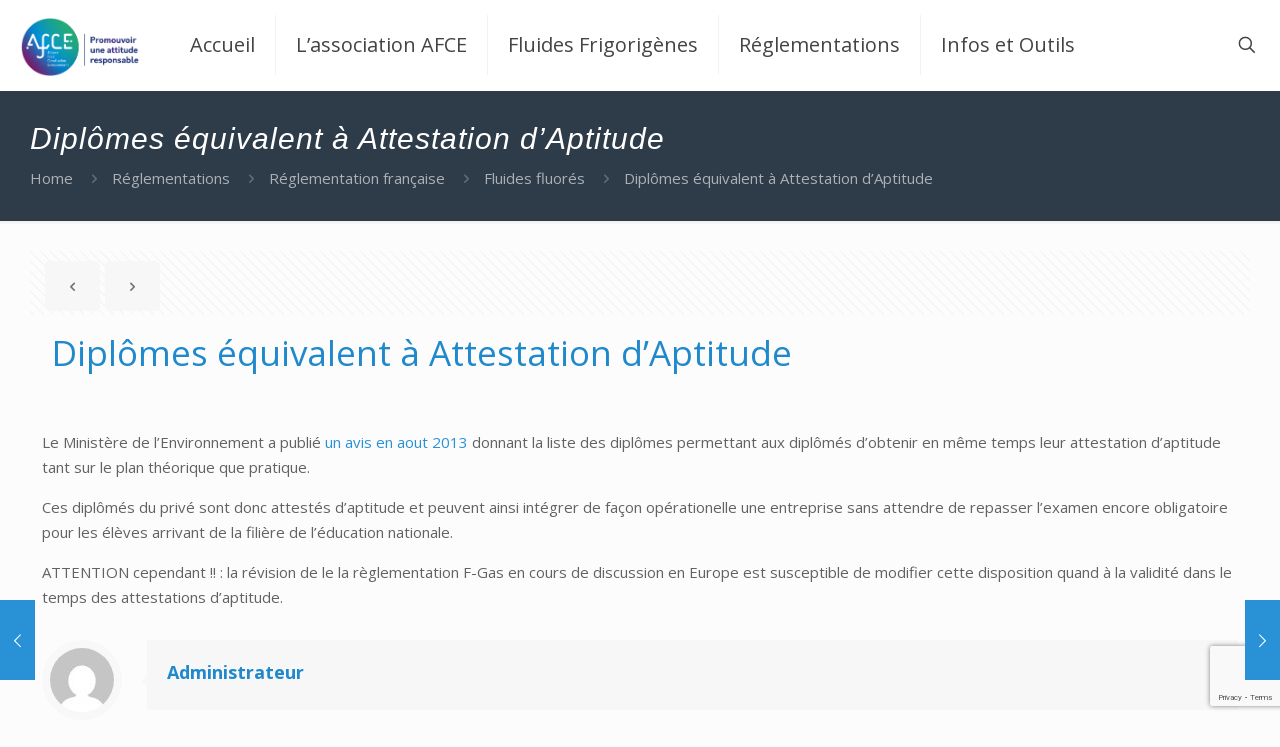

--- FILE ---
content_type: text/html; charset=utf-8
request_url: https://www.google.com/recaptcha/api2/anchor?ar=1&k=6LcH9r4qAAAAALrZLBkMXqWZiJLfmVD6Q9JTJ-kH&co=aHR0cHM6Ly93d3cuYWZjZS5hc3NvLmZyOjQ0Mw..&hl=en&v=PoyoqOPhxBO7pBk68S4YbpHZ&size=invisible&anchor-ms=20000&execute-ms=30000&cb=chqwgbl9wf4j
body_size: 49860
content:
<!DOCTYPE HTML><html dir="ltr" lang="en"><head><meta http-equiv="Content-Type" content="text/html; charset=UTF-8">
<meta http-equiv="X-UA-Compatible" content="IE=edge">
<title>reCAPTCHA</title>
<style type="text/css">
/* cyrillic-ext */
@font-face {
  font-family: 'Roboto';
  font-style: normal;
  font-weight: 400;
  font-stretch: 100%;
  src: url(//fonts.gstatic.com/s/roboto/v48/KFO7CnqEu92Fr1ME7kSn66aGLdTylUAMa3GUBHMdazTgWw.woff2) format('woff2');
  unicode-range: U+0460-052F, U+1C80-1C8A, U+20B4, U+2DE0-2DFF, U+A640-A69F, U+FE2E-FE2F;
}
/* cyrillic */
@font-face {
  font-family: 'Roboto';
  font-style: normal;
  font-weight: 400;
  font-stretch: 100%;
  src: url(//fonts.gstatic.com/s/roboto/v48/KFO7CnqEu92Fr1ME7kSn66aGLdTylUAMa3iUBHMdazTgWw.woff2) format('woff2');
  unicode-range: U+0301, U+0400-045F, U+0490-0491, U+04B0-04B1, U+2116;
}
/* greek-ext */
@font-face {
  font-family: 'Roboto';
  font-style: normal;
  font-weight: 400;
  font-stretch: 100%;
  src: url(//fonts.gstatic.com/s/roboto/v48/KFO7CnqEu92Fr1ME7kSn66aGLdTylUAMa3CUBHMdazTgWw.woff2) format('woff2');
  unicode-range: U+1F00-1FFF;
}
/* greek */
@font-face {
  font-family: 'Roboto';
  font-style: normal;
  font-weight: 400;
  font-stretch: 100%;
  src: url(//fonts.gstatic.com/s/roboto/v48/KFO7CnqEu92Fr1ME7kSn66aGLdTylUAMa3-UBHMdazTgWw.woff2) format('woff2');
  unicode-range: U+0370-0377, U+037A-037F, U+0384-038A, U+038C, U+038E-03A1, U+03A3-03FF;
}
/* math */
@font-face {
  font-family: 'Roboto';
  font-style: normal;
  font-weight: 400;
  font-stretch: 100%;
  src: url(//fonts.gstatic.com/s/roboto/v48/KFO7CnqEu92Fr1ME7kSn66aGLdTylUAMawCUBHMdazTgWw.woff2) format('woff2');
  unicode-range: U+0302-0303, U+0305, U+0307-0308, U+0310, U+0312, U+0315, U+031A, U+0326-0327, U+032C, U+032F-0330, U+0332-0333, U+0338, U+033A, U+0346, U+034D, U+0391-03A1, U+03A3-03A9, U+03B1-03C9, U+03D1, U+03D5-03D6, U+03F0-03F1, U+03F4-03F5, U+2016-2017, U+2034-2038, U+203C, U+2040, U+2043, U+2047, U+2050, U+2057, U+205F, U+2070-2071, U+2074-208E, U+2090-209C, U+20D0-20DC, U+20E1, U+20E5-20EF, U+2100-2112, U+2114-2115, U+2117-2121, U+2123-214F, U+2190, U+2192, U+2194-21AE, U+21B0-21E5, U+21F1-21F2, U+21F4-2211, U+2213-2214, U+2216-22FF, U+2308-230B, U+2310, U+2319, U+231C-2321, U+2336-237A, U+237C, U+2395, U+239B-23B7, U+23D0, U+23DC-23E1, U+2474-2475, U+25AF, U+25B3, U+25B7, U+25BD, U+25C1, U+25CA, U+25CC, U+25FB, U+266D-266F, U+27C0-27FF, U+2900-2AFF, U+2B0E-2B11, U+2B30-2B4C, U+2BFE, U+3030, U+FF5B, U+FF5D, U+1D400-1D7FF, U+1EE00-1EEFF;
}
/* symbols */
@font-face {
  font-family: 'Roboto';
  font-style: normal;
  font-weight: 400;
  font-stretch: 100%;
  src: url(//fonts.gstatic.com/s/roboto/v48/KFO7CnqEu92Fr1ME7kSn66aGLdTylUAMaxKUBHMdazTgWw.woff2) format('woff2');
  unicode-range: U+0001-000C, U+000E-001F, U+007F-009F, U+20DD-20E0, U+20E2-20E4, U+2150-218F, U+2190, U+2192, U+2194-2199, U+21AF, U+21E6-21F0, U+21F3, U+2218-2219, U+2299, U+22C4-22C6, U+2300-243F, U+2440-244A, U+2460-24FF, U+25A0-27BF, U+2800-28FF, U+2921-2922, U+2981, U+29BF, U+29EB, U+2B00-2BFF, U+4DC0-4DFF, U+FFF9-FFFB, U+10140-1018E, U+10190-1019C, U+101A0, U+101D0-101FD, U+102E0-102FB, U+10E60-10E7E, U+1D2C0-1D2D3, U+1D2E0-1D37F, U+1F000-1F0FF, U+1F100-1F1AD, U+1F1E6-1F1FF, U+1F30D-1F30F, U+1F315, U+1F31C, U+1F31E, U+1F320-1F32C, U+1F336, U+1F378, U+1F37D, U+1F382, U+1F393-1F39F, U+1F3A7-1F3A8, U+1F3AC-1F3AF, U+1F3C2, U+1F3C4-1F3C6, U+1F3CA-1F3CE, U+1F3D4-1F3E0, U+1F3ED, U+1F3F1-1F3F3, U+1F3F5-1F3F7, U+1F408, U+1F415, U+1F41F, U+1F426, U+1F43F, U+1F441-1F442, U+1F444, U+1F446-1F449, U+1F44C-1F44E, U+1F453, U+1F46A, U+1F47D, U+1F4A3, U+1F4B0, U+1F4B3, U+1F4B9, U+1F4BB, U+1F4BF, U+1F4C8-1F4CB, U+1F4D6, U+1F4DA, U+1F4DF, U+1F4E3-1F4E6, U+1F4EA-1F4ED, U+1F4F7, U+1F4F9-1F4FB, U+1F4FD-1F4FE, U+1F503, U+1F507-1F50B, U+1F50D, U+1F512-1F513, U+1F53E-1F54A, U+1F54F-1F5FA, U+1F610, U+1F650-1F67F, U+1F687, U+1F68D, U+1F691, U+1F694, U+1F698, U+1F6AD, U+1F6B2, U+1F6B9-1F6BA, U+1F6BC, U+1F6C6-1F6CF, U+1F6D3-1F6D7, U+1F6E0-1F6EA, U+1F6F0-1F6F3, U+1F6F7-1F6FC, U+1F700-1F7FF, U+1F800-1F80B, U+1F810-1F847, U+1F850-1F859, U+1F860-1F887, U+1F890-1F8AD, U+1F8B0-1F8BB, U+1F8C0-1F8C1, U+1F900-1F90B, U+1F93B, U+1F946, U+1F984, U+1F996, U+1F9E9, U+1FA00-1FA6F, U+1FA70-1FA7C, U+1FA80-1FA89, U+1FA8F-1FAC6, U+1FACE-1FADC, U+1FADF-1FAE9, U+1FAF0-1FAF8, U+1FB00-1FBFF;
}
/* vietnamese */
@font-face {
  font-family: 'Roboto';
  font-style: normal;
  font-weight: 400;
  font-stretch: 100%;
  src: url(//fonts.gstatic.com/s/roboto/v48/KFO7CnqEu92Fr1ME7kSn66aGLdTylUAMa3OUBHMdazTgWw.woff2) format('woff2');
  unicode-range: U+0102-0103, U+0110-0111, U+0128-0129, U+0168-0169, U+01A0-01A1, U+01AF-01B0, U+0300-0301, U+0303-0304, U+0308-0309, U+0323, U+0329, U+1EA0-1EF9, U+20AB;
}
/* latin-ext */
@font-face {
  font-family: 'Roboto';
  font-style: normal;
  font-weight: 400;
  font-stretch: 100%;
  src: url(//fonts.gstatic.com/s/roboto/v48/KFO7CnqEu92Fr1ME7kSn66aGLdTylUAMa3KUBHMdazTgWw.woff2) format('woff2');
  unicode-range: U+0100-02BA, U+02BD-02C5, U+02C7-02CC, U+02CE-02D7, U+02DD-02FF, U+0304, U+0308, U+0329, U+1D00-1DBF, U+1E00-1E9F, U+1EF2-1EFF, U+2020, U+20A0-20AB, U+20AD-20C0, U+2113, U+2C60-2C7F, U+A720-A7FF;
}
/* latin */
@font-face {
  font-family: 'Roboto';
  font-style: normal;
  font-weight: 400;
  font-stretch: 100%;
  src: url(//fonts.gstatic.com/s/roboto/v48/KFO7CnqEu92Fr1ME7kSn66aGLdTylUAMa3yUBHMdazQ.woff2) format('woff2');
  unicode-range: U+0000-00FF, U+0131, U+0152-0153, U+02BB-02BC, U+02C6, U+02DA, U+02DC, U+0304, U+0308, U+0329, U+2000-206F, U+20AC, U+2122, U+2191, U+2193, U+2212, U+2215, U+FEFF, U+FFFD;
}
/* cyrillic-ext */
@font-face {
  font-family: 'Roboto';
  font-style: normal;
  font-weight: 500;
  font-stretch: 100%;
  src: url(//fonts.gstatic.com/s/roboto/v48/KFO7CnqEu92Fr1ME7kSn66aGLdTylUAMa3GUBHMdazTgWw.woff2) format('woff2');
  unicode-range: U+0460-052F, U+1C80-1C8A, U+20B4, U+2DE0-2DFF, U+A640-A69F, U+FE2E-FE2F;
}
/* cyrillic */
@font-face {
  font-family: 'Roboto';
  font-style: normal;
  font-weight: 500;
  font-stretch: 100%;
  src: url(//fonts.gstatic.com/s/roboto/v48/KFO7CnqEu92Fr1ME7kSn66aGLdTylUAMa3iUBHMdazTgWw.woff2) format('woff2');
  unicode-range: U+0301, U+0400-045F, U+0490-0491, U+04B0-04B1, U+2116;
}
/* greek-ext */
@font-face {
  font-family: 'Roboto';
  font-style: normal;
  font-weight: 500;
  font-stretch: 100%;
  src: url(//fonts.gstatic.com/s/roboto/v48/KFO7CnqEu92Fr1ME7kSn66aGLdTylUAMa3CUBHMdazTgWw.woff2) format('woff2');
  unicode-range: U+1F00-1FFF;
}
/* greek */
@font-face {
  font-family: 'Roboto';
  font-style: normal;
  font-weight: 500;
  font-stretch: 100%;
  src: url(//fonts.gstatic.com/s/roboto/v48/KFO7CnqEu92Fr1ME7kSn66aGLdTylUAMa3-UBHMdazTgWw.woff2) format('woff2');
  unicode-range: U+0370-0377, U+037A-037F, U+0384-038A, U+038C, U+038E-03A1, U+03A3-03FF;
}
/* math */
@font-face {
  font-family: 'Roboto';
  font-style: normal;
  font-weight: 500;
  font-stretch: 100%;
  src: url(//fonts.gstatic.com/s/roboto/v48/KFO7CnqEu92Fr1ME7kSn66aGLdTylUAMawCUBHMdazTgWw.woff2) format('woff2');
  unicode-range: U+0302-0303, U+0305, U+0307-0308, U+0310, U+0312, U+0315, U+031A, U+0326-0327, U+032C, U+032F-0330, U+0332-0333, U+0338, U+033A, U+0346, U+034D, U+0391-03A1, U+03A3-03A9, U+03B1-03C9, U+03D1, U+03D5-03D6, U+03F0-03F1, U+03F4-03F5, U+2016-2017, U+2034-2038, U+203C, U+2040, U+2043, U+2047, U+2050, U+2057, U+205F, U+2070-2071, U+2074-208E, U+2090-209C, U+20D0-20DC, U+20E1, U+20E5-20EF, U+2100-2112, U+2114-2115, U+2117-2121, U+2123-214F, U+2190, U+2192, U+2194-21AE, U+21B0-21E5, U+21F1-21F2, U+21F4-2211, U+2213-2214, U+2216-22FF, U+2308-230B, U+2310, U+2319, U+231C-2321, U+2336-237A, U+237C, U+2395, U+239B-23B7, U+23D0, U+23DC-23E1, U+2474-2475, U+25AF, U+25B3, U+25B7, U+25BD, U+25C1, U+25CA, U+25CC, U+25FB, U+266D-266F, U+27C0-27FF, U+2900-2AFF, U+2B0E-2B11, U+2B30-2B4C, U+2BFE, U+3030, U+FF5B, U+FF5D, U+1D400-1D7FF, U+1EE00-1EEFF;
}
/* symbols */
@font-face {
  font-family: 'Roboto';
  font-style: normal;
  font-weight: 500;
  font-stretch: 100%;
  src: url(//fonts.gstatic.com/s/roboto/v48/KFO7CnqEu92Fr1ME7kSn66aGLdTylUAMaxKUBHMdazTgWw.woff2) format('woff2');
  unicode-range: U+0001-000C, U+000E-001F, U+007F-009F, U+20DD-20E0, U+20E2-20E4, U+2150-218F, U+2190, U+2192, U+2194-2199, U+21AF, U+21E6-21F0, U+21F3, U+2218-2219, U+2299, U+22C4-22C6, U+2300-243F, U+2440-244A, U+2460-24FF, U+25A0-27BF, U+2800-28FF, U+2921-2922, U+2981, U+29BF, U+29EB, U+2B00-2BFF, U+4DC0-4DFF, U+FFF9-FFFB, U+10140-1018E, U+10190-1019C, U+101A0, U+101D0-101FD, U+102E0-102FB, U+10E60-10E7E, U+1D2C0-1D2D3, U+1D2E0-1D37F, U+1F000-1F0FF, U+1F100-1F1AD, U+1F1E6-1F1FF, U+1F30D-1F30F, U+1F315, U+1F31C, U+1F31E, U+1F320-1F32C, U+1F336, U+1F378, U+1F37D, U+1F382, U+1F393-1F39F, U+1F3A7-1F3A8, U+1F3AC-1F3AF, U+1F3C2, U+1F3C4-1F3C6, U+1F3CA-1F3CE, U+1F3D4-1F3E0, U+1F3ED, U+1F3F1-1F3F3, U+1F3F5-1F3F7, U+1F408, U+1F415, U+1F41F, U+1F426, U+1F43F, U+1F441-1F442, U+1F444, U+1F446-1F449, U+1F44C-1F44E, U+1F453, U+1F46A, U+1F47D, U+1F4A3, U+1F4B0, U+1F4B3, U+1F4B9, U+1F4BB, U+1F4BF, U+1F4C8-1F4CB, U+1F4D6, U+1F4DA, U+1F4DF, U+1F4E3-1F4E6, U+1F4EA-1F4ED, U+1F4F7, U+1F4F9-1F4FB, U+1F4FD-1F4FE, U+1F503, U+1F507-1F50B, U+1F50D, U+1F512-1F513, U+1F53E-1F54A, U+1F54F-1F5FA, U+1F610, U+1F650-1F67F, U+1F687, U+1F68D, U+1F691, U+1F694, U+1F698, U+1F6AD, U+1F6B2, U+1F6B9-1F6BA, U+1F6BC, U+1F6C6-1F6CF, U+1F6D3-1F6D7, U+1F6E0-1F6EA, U+1F6F0-1F6F3, U+1F6F7-1F6FC, U+1F700-1F7FF, U+1F800-1F80B, U+1F810-1F847, U+1F850-1F859, U+1F860-1F887, U+1F890-1F8AD, U+1F8B0-1F8BB, U+1F8C0-1F8C1, U+1F900-1F90B, U+1F93B, U+1F946, U+1F984, U+1F996, U+1F9E9, U+1FA00-1FA6F, U+1FA70-1FA7C, U+1FA80-1FA89, U+1FA8F-1FAC6, U+1FACE-1FADC, U+1FADF-1FAE9, U+1FAF0-1FAF8, U+1FB00-1FBFF;
}
/* vietnamese */
@font-face {
  font-family: 'Roboto';
  font-style: normal;
  font-weight: 500;
  font-stretch: 100%;
  src: url(//fonts.gstatic.com/s/roboto/v48/KFO7CnqEu92Fr1ME7kSn66aGLdTylUAMa3OUBHMdazTgWw.woff2) format('woff2');
  unicode-range: U+0102-0103, U+0110-0111, U+0128-0129, U+0168-0169, U+01A0-01A1, U+01AF-01B0, U+0300-0301, U+0303-0304, U+0308-0309, U+0323, U+0329, U+1EA0-1EF9, U+20AB;
}
/* latin-ext */
@font-face {
  font-family: 'Roboto';
  font-style: normal;
  font-weight: 500;
  font-stretch: 100%;
  src: url(//fonts.gstatic.com/s/roboto/v48/KFO7CnqEu92Fr1ME7kSn66aGLdTylUAMa3KUBHMdazTgWw.woff2) format('woff2');
  unicode-range: U+0100-02BA, U+02BD-02C5, U+02C7-02CC, U+02CE-02D7, U+02DD-02FF, U+0304, U+0308, U+0329, U+1D00-1DBF, U+1E00-1E9F, U+1EF2-1EFF, U+2020, U+20A0-20AB, U+20AD-20C0, U+2113, U+2C60-2C7F, U+A720-A7FF;
}
/* latin */
@font-face {
  font-family: 'Roboto';
  font-style: normal;
  font-weight: 500;
  font-stretch: 100%;
  src: url(//fonts.gstatic.com/s/roboto/v48/KFO7CnqEu92Fr1ME7kSn66aGLdTylUAMa3yUBHMdazQ.woff2) format('woff2');
  unicode-range: U+0000-00FF, U+0131, U+0152-0153, U+02BB-02BC, U+02C6, U+02DA, U+02DC, U+0304, U+0308, U+0329, U+2000-206F, U+20AC, U+2122, U+2191, U+2193, U+2212, U+2215, U+FEFF, U+FFFD;
}
/* cyrillic-ext */
@font-face {
  font-family: 'Roboto';
  font-style: normal;
  font-weight: 900;
  font-stretch: 100%;
  src: url(//fonts.gstatic.com/s/roboto/v48/KFO7CnqEu92Fr1ME7kSn66aGLdTylUAMa3GUBHMdazTgWw.woff2) format('woff2');
  unicode-range: U+0460-052F, U+1C80-1C8A, U+20B4, U+2DE0-2DFF, U+A640-A69F, U+FE2E-FE2F;
}
/* cyrillic */
@font-face {
  font-family: 'Roboto';
  font-style: normal;
  font-weight: 900;
  font-stretch: 100%;
  src: url(//fonts.gstatic.com/s/roboto/v48/KFO7CnqEu92Fr1ME7kSn66aGLdTylUAMa3iUBHMdazTgWw.woff2) format('woff2');
  unicode-range: U+0301, U+0400-045F, U+0490-0491, U+04B0-04B1, U+2116;
}
/* greek-ext */
@font-face {
  font-family: 'Roboto';
  font-style: normal;
  font-weight: 900;
  font-stretch: 100%;
  src: url(//fonts.gstatic.com/s/roboto/v48/KFO7CnqEu92Fr1ME7kSn66aGLdTylUAMa3CUBHMdazTgWw.woff2) format('woff2');
  unicode-range: U+1F00-1FFF;
}
/* greek */
@font-face {
  font-family: 'Roboto';
  font-style: normal;
  font-weight: 900;
  font-stretch: 100%;
  src: url(//fonts.gstatic.com/s/roboto/v48/KFO7CnqEu92Fr1ME7kSn66aGLdTylUAMa3-UBHMdazTgWw.woff2) format('woff2');
  unicode-range: U+0370-0377, U+037A-037F, U+0384-038A, U+038C, U+038E-03A1, U+03A3-03FF;
}
/* math */
@font-face {
  font-family: 'Roboto';
  font-style: normal;
  font-weight: 900;
  font-stretch: 100%;
  src: url(//fonts.gstatic.com/s/roboto/v48/KFO7CnqEu92Fr1ME7kSn66aGLdTylUAMawCUBHMdazTgWw.woff2) format('woff2');
  unicode-range: U+0302-0303, U+0305, U+0307-0308, U+0310, U+0312, U+0315, U+031A, U+0326-0327, U+032C, U+032F-0330, U+0332-0333, U+0338, U+033A, U+0346, U+034D, U+0391-03A1, U+03A3-03A9, U+03B1-03C9, U+03D1, U+03D5-03D6, U+03F0-03F1, U+03F4-03F5, U+2016-2017, U+2034-2038, U+203C, U+2040, U+2043, U+2047, U+2050, U+2057, U+205F, U+2070-2071, U+2074-208E, U+2090-209C, U+20D0-20DC, U+20E1, U+20E5-20EF, U+2100-2112, U+2114-2115, U+2117-2121, U+2123-214F, U+2190, U+2192, U+2194-21AE, U+21B0-21E5, U+21F1-21F2, U+21F4-2211, U+2213-2214, U+2216-22FF, U+2308-230B, U+2310, U+2319, U+231C-2321, U+2336-237A, U+237C, U+2395, U+239B-23B7, U+23D0, U+23DC-23E1, U+2474-2475, U+25AF, U+25B3, U+25B7, U+25BD, U+25C1, U+25CA, U+25CC, U+25FB, U+266D-266F, U+27C0-27FF, U+2900-2AFF, U+2B0E-2B11, U+2B30-2B4C, U+2BFE, U+3030, U+FF5B, U+FF5D, U+1D400-1D7FF, U+1EE00-1EEFF;
}
/* symbols */
@font-face {
  font-family: 'Roboto';
  font-style: normal;
  font-weight: 900;
  font-stretch: 100%;
  src: url(//fonts.gstatic.com/s/roboto/v48/KFO7CnqEu92Fr1ME7kSn66aGLdTylUAMaxKUBHMdazTgWw.woff2) format('woff2');
  unicode-range: U+0001-000C, U+000E-001F, U+007F-009F, U+20DD-20E0, U+20E2-20E4, U+2150-218F, U+2190, U+2192, U+2194-2199, U+21AF, U+21E6-21F0, U+21F3, U+2218-2219, U+2299, U+22C4-22C6, U+2300-243F, U+2440-244A, U+2460-24FF, U+25A0-27BF, U+2800-28FF, U+2921-2922, U+2981, U+29BF, U+29EB, U+2B00-2BFF, U+4DC0-4DFF, U+FFF9-FFFB, U+10140-1018E, U+10190-1019C, U+101A0, U+101D0-101FD, U+102E0-102FB, U+10E60-10E7E, U+1D2C0-1D2D3, U+1D2E0-1D37F, U+1F000-1F0FF, U+1F100-1F1AD, U+1F1E6-1F1FF, U+1F30D-1F30F, U+1F315, U+1F31C, U+1F31E, U+1F320-1F32C, U+1F336, U+1F378, U+1F37D, U+1F382, U+1F393-1F39F, U+1F3A7-1F3A8, U+1F3AC-1F3AF, U+1F3C2, U+1F3C4-1F3C6, U+1F3CA-1F3CE, U+1F3D4-1F3E0, U+1F3ED, U+1F3F1-1F3F3, U+1F3F5-1F3F7, U+1F408, U+1F415, U+1F41F, U+1F426, U+1F43F, U+1F441-1F442, U+1F444, U+1F446-1F449, U+1F44C-1F44E, U+1F453, U+1F46A, U+1F47D, U+1F4A3, U+1F4B0, U+1F4B3, U+1F4B9, U+1F4BB, U+1F4BF, U+1F4C8-1F4CB, U+1F4D6, U+1F4DA, U+1F4DF, U+1F4E3-1F4E6, U+1F4EA-1F4ED, U+1F4F7, U+1F4F9-1F4FB, U+1F4FD-1F4FE, U+1F503, U+1F507-1F50B, U+1F50D, U+1F512-1F513, U+1F53E-1F54A, U+1F54F-1F5FA, U+1F610, U+1F650-1F67F, U+1F687, U+1F68D, U+1F691, U+1F694, U+1F698, U+1F6AD, U+1F6B2, U+1F6B9-1F6BA, U+1F6BC, U+1F6C6-1F6CF, U+1F6D3-1F6D7, U+1F6E0-1F6EA, U+1F6F0-1F6F3, U+1F6F7-1F6FC, U+1F700-1F7FF, U+1F800-1F80B, U+1F810-1F847, U+1F850-1F859, U+1F860-1F887, U+1F890-1F8AD, U+1F8B0-1F8BB, U+1F8C0-1F8C1, U+1F900-1F90B, U+1F93B, U+1F946, U+1F984, U+1F996, U+1F9E9, U+1FA00-1FA6F, U+1FA70-1FA7C, U+1FA80-1FA89, U+1FA8F-1FAC6, U+1FACE-1FADC, U+1FADF-1FAE9, U+1FAF0-1FAF8, U+1FB00-1FBFF;
}
/* vietnamese */
@font-face {
  font-family: 'Roboto';
  font-style: normal;
  font-weight: 900;
  font-stretch: 100%;
  src: url(//fonts.gstatic.com/s/roboto/v48/KFO7CnqEu92Fr1ME7kSn66aGLdTylUAMa3OUBHMdazTgWw.woff2) format('woff2');
  unicode-range: U+0102-0103, U+0110-0111, U+0128-0129, U+0168-0169, U+01A0-01A1, U+01AF-01B0, U+0300-0301, U+0303-0304, U+0308-0309, U+0323, U+0329, U+1EA0-1EF9, U+20AB;
}
/* latin-ext */
@font-face {
  font-family: 'Roboto';
  font-style: normal;
  font-weight: 900;
  font-stretch: 100%;
  src: url(//fonts.gstatic.com/s/roboto/v48/KFO7CnqEu92Fr1ME7kSn66aGLdTylUAMa3KUBHMdazTgWw.woff2) format('woff2');
  unicode-range: U+0100-02BA, U+02BD-02C5, U+02C7-02CC, U+02CE-02D7, U+02DD-02FF, U+0304, U+0308, U+0329, U+1D00-1DBF, U+1E00-1E9F, U+1EF2-1EFF, U+2020, U+20A0-20AB, U+20AD-20C0, U+2113, U+2C60-2C7F, U+A720-A7FF;
}
/* latin */
@font-face {
  font-family: 'Roboto';
  font-style: normal;
  font-weight: 900;
  font-stretch: 100%;
  src: url(//fonts.gstatic.com/s/roboto/v48/KFO7CnqEu92Fr1ME7kSn66aGLdTylUAMa3yUBHMdazQ.woff2) format('woff2');
  unicode-range: U+0000-00FF, U+0131, U+0152-0153, U+02BB-02BC, U+02C6, U+02DA, U+02DC, U+0304, U+0308, U+0329, U+2000-206F, U+20AC, U+2122, U+2191, U+2193, U+2212, U+2215, U+FEFF, U+FFFD;
}

</style>
<link rel="stylesheet" type="text/css" href="https://www.gstatic.com/recaptcha/releases/PoyoqOPhxBO7pBk68S4YbpHZ/styles__ltr.css">
<script nonce="_cfM4ZXBsGxY-8SHsOfv_g" type="text/javascript">window['__recaptcha_api'] = 'https://www.google.com/recaptcha/api2/';</script>
<script type="text/javascript" src="https://www.gstatic.com/recaptcha/releases/PoyoqOPhxBO7pBk68S4YbpHZ/recaptcha__en.js" nonce="_cfM4ZXBsGxY-8SHsOfv_g">
      
    </script></head>
<body><div id="rc-anchor-alert" class="rc-anchor-alert"></div>
<input type="hidden" id="recaptcha-token" value="[base64]">
<script type="text/javascript" nonce="_cfM4ZXBsGxY-8SHsOfv_g">
      recaptcha.anchor.Main.init("[\x22ainput\x22,[\x22bgdata\x22,\x22\x22,\[base64]/[base64]/[base64]/[base64]/[base64]/UltsKytdPUU6KEU8MjA0OD9SW2wrK109RT4+NnwxOTI6KChFJjY0NTEyKT09NTUyOTYmJk0rMTxjLmxlbmd0aCYmKGMuY2hhckNvZGVBdChNKzEpJjY0NTEyKT09NTYzMjA/[base64]/[base64]/[base64]/[base64]/[base64]/[base64]/[base64]\x22,\[base64]\\u003d\\u003d\x22,\[base64]/DmcK+w5g/DznDs8OvQ2hNN8KowpnCoMK3w4rDvcO8wpXDscO9w5HChV5cRcKpwpkTQTwFw4DDnh7DrcOmw73DosOrRMOawrzCvMKBwqvCjQ5fwqk3f8O0woNmwqJlw7LDrMOxMGHCkVrCujpIwpQEAcORwpvDqcKuY8Orw6PCkMKAw75oEDXDgMKEwq/CqMOdbVvDuFN4wrLDviMZw5XCln/CgllHcGdHQMOeGXN6VG7Do37Cv8ODwpTClcOWMF/Ci0HCsgMiXybCtsOMw7lQw7tBwr5MwpRqYCvCoGbDnsO9Y8ONKcK5ayApwrnCsGkHw6XCumrCrsO5dcO4bT7CjsOBwr7DocKcw4oBw7fCjMOSwrHCjlh/wrh6DWrDg8Kbw4rCr8KQfgkYNxsMwqkpasKdwpNMLMOTwqrDocOBwpbDmMKjw5Rjw67DtsO1w55xwrtuwp7CkwAwV8K/bXdQwrjDrsO5wopHw4pgw7rDvTA/Q8K9GMOgGVwuKHFqKksFQwXCpCPDowTCkMKwwqchwrvDvMOhUFAdbSt/[base64]/[base64]/ZsO7w5LDlwkgw7Vzw5LCskRPwpXDq1TDicKOw5HDqcOtwqTCjMKNZ8OFCMKSXcKGw6tLwr9zw4RMw5/Cr8OAw4dzc8KDeGnCgDrCiQHDmsK1wqHCi0/CocKXdz1YayTCoALDtMOeLsKUYkXCnMKQC2gbQMKPblrCtsKoN8Otw513V1Q1w4PDg8KEwpHDmS0RwqrDpsKlBcKxAMO7QGHDgElCdB/DrWjCgy7DnAg6wpdWN8OPw5AAU8O4W8KAMsOIwqRmDRvDgsK3w519K8OZwqxswrbDpjp3w5TCuhZuR1FhEwzDksKxw4B8wqTCtMOOw7Z8w7/[base64]/DgMOJwp7Cty3Cr8OJwrISw4vDqFjDg05hLwxmOB/CmsKfwqAvGMOjwqhJwqsFwqgadMKdw6fCkMKxSy12JsOWwpNUw4vDiQhYM8KvZmHChsKpKsKAIsKEw4RnwpNVdsO3YMK/G8OJwpzDuMOrw67DncK2YxbDkcOew58BwpnDrWlrw6Z6wq3Du0IzwpPChjlcwpLDn8KCFycqAsKMwrJvM2PCt1rDhMKhwp0HwpTCnnvDkMKUw5InQgYvwrcEw77CmcKVZ8K5w47DiMKDw64mw7bCu8OZwrs2D8K/[base64]/[base64]/[base64]/AjDCl8Ktw6N0Q8Ouwo7DsWtuB8OPwrvDn8OFw5rDjg8XdMKdVMObwpEPYhIrw7FAwpjDlsKew68oSQPDnjfCk8Kbw50owrNSwr7CtAFVBMOrbTJjw63Do3/[base64]/[base64]/CtxrDusKfw75uJWXDqmbDlcKew4YHwqzCj2XDrxlewp7Dvw7DgcOpKV8mKzXCnCLDksOOwrfCq8KWYnfCtyvDnsONY8Obw63CkDRnw5YxGMKKbAl2LcOdw5c5wqfDrmBSccOVAAhdwp/DscK5wp3DlMKqwoPChsKhw7MtC8KjwoNowqfCnsKIH3EMw5/DmMOBwrrCpsK9GsKww6oVLl9nw4Y1wpJTJE5xw6M4GsOTwqUCKSDDqxoganbCm8Knw6nDgcOrw4RsMUbCnAjCtzzDkcOWISnCrjbCt8Kiw7BLwqnDjcOWYMKywoMENwdRwqLDl8KxWhs9IcOCIcOCJULCkcO3wpxqTMO3GCkHw6fCoMO3b8OSw5/CnFjChEQ1TAMoe3bDssKmwpbDtmNHZMOHOcOgw7PDoMO3EsOzwrIBFsONwqsZwppUw7PCiMKiFcO7wrHDvcKsQsOvw4nDmsOsw4nDjBDDsw8gwq56CcKMw4bCmMOUacKWw7/DicOEIRIGw6nDk8O5KcKhI8K6wroHFMOFNMK8wopwb8KEBzhTwrnDl8KYVR8rPcKmwonDuhB9VinCpsO4GsOIYHsnc1PDpcKrLBZGYGMxJ8K8Rn/DgcOhUcKZOcOdwr/Dm8O2dj7CtRRsw7TDhcKjwrbCiMOBdDXDthrDs8O0wp4TTCbCj8OWw5bDn8KGHsKqw7M6GlLCilFlMx3DosO4MQfDswfCiAdYwp5FVD/CvV8Bw5vDqCcvwqzCuMOVw7XClwjDsMKCw5JYwrTDusOkwogfw7dTw4HDvDzDg8OcLHQISMKkNgo9NMOowoLCjsO8w57Ch8KSw6XCrsK+X0zDksOpwqPDtcO4E2cNw74lLiZmZsOjCMO5V8Owwo5Xw7huRRATw5jDp3p/wrcHw7PCnTsdwq3CvMOlw7nCpyFlRihjNgrDiMOLSCIxwpxgccOkw4d/esOiA8K4w7TDlg/DvcONw6XCmEZVwrrDuhvCusKlf8K0w7nCoQh7w6czAcOgw6FMBkHDo1YaMMKTwqbCq8OKw7jCnl9/wohneA7Dr1TDqWHDiMO6Px0/wqTCj8Ohw63Dq8OGwrDCj8OqXCLCvsKRwoLDlnQXw6bDlmfDucKxYMKVwrHDkcKzcWrCrB7Cv8K0U8KGwqrCkDl+w7DCs8Klw4ZfKsKkW2vDrMK4Y397w5/DkDIbQsOswrFyZMOww5oGwo5Tw6oYwr4BXsKyw6TCpMK3wo/DnsK4KnXDv23DnE/CnzB5wq7CoAocTMKiw6BOfsKPNicBIjBfCsOlwqvDucK7w73ClcKhVMOcDmw+KsKNN147wq7DqsODw67Cu8O/w5Unw75eK8Odwo3DiwnDlUQVw51Nw4tpwo/CuUssJGZGwqRTw47Cu8K6ahUWUMOHwp5mEn4Ewqkkw5AeVnY5wp3CvQvDl0lUZ8K1cTHCmsOcNVxWKkXDpcO6wqrCjBYgQ8OgwqvDshd4M3vDnS/[base64]/w4vCi3LCnnzCtiRiwo/CsAx/w6FeaHrCv07DlMK5GcOiXnQBXMKWeMOhBWXDkD3Cn8KXdizDu8OowqbCgwdUbcOeTMKwwrIlT8KJw4HCkElsw7DCgMO8FgXDnyrCqMKTw7PDmCrDmGsBCsKNNhvCkHjCsMOVwoYcY8KbRSMUf8Kfw5bCny/DmcKcJ8Ohw6vDr8Kjw5o6UBPDsF3Cuw4Ow6FXwp7DssKkwrLCp8KMwo/CuDBwQsKHXEorZXLDpmYGwrrDuk3CixLCi8OiwqIxw6wuCcKzWMOqQ8Kaw7dLXj7Dq8Kuwo9zfcO8VTDCnsK3woLDkMO4VFTCmh4fYsKHw6TCnVPCjVnCqB/DtcKnG8Ouw494DMOSWAIfPMOnw7/DrsKgwr5mV3HDtsOHw5/CkT3DhzHDtHkDZMObT8Opw5PDpcOiwoLCqzTDkMKBGMKiEnrCpsKBwocMaVrDsibDu8KdWAMrw7h/w6cNw4Nvw67Cu8OvbcOow63DtMOCVhNrwpglw7wCQMOVCS1IwpBRwp/CtMO/fhp6d8OKwpTCscOIw7PChgwtW8OhB8KtAjIFBzjCnk4Xwq7CtsO9wrHDn8KEw5DDqsOpwosxwpXCsUgWwoF/DhhYGsK4w7XDvn/[base64]/CscO+CF7DmcOKw5TDlMOFIz0IwrfDkS7DiMKhw7BUwoA1E8OOZMK7YMOpMCjDgWPCt8O8OExPw49vwrtYwrDDiHo/[base64]/CgXDDhEnDgVbDnH4Mw5tncMK6Z2LDjjgBYlooQsKOw5jCsgxow43DgsOnw4vDrHFCPH0awrPDswLDvV48DlsFHcKfwrg/[base64]/DphXDgMKNInYnw7PDvAHDlzrChcKdTzwVRcKUw7VxAxPDicOqw7TCo8KObcOFwrA0JC0aThTCignCsMODF8K1X2PCimx7bsKlwphwwqxbwp/Co8KtwrXCjcKGD8O4XA7DtcOmwpTCpR1Nwqo0cMKFw5N9ccKiOX/DpHTCg3UBScKBKmfDvMKcw6nDvSnDo3nClcKJbTJewq7Ctn/DmHzDsGMqLMKGbsOMC3jDicKHwqrDt8KEfC3Cn3IyX8OKE8OAwrx9w6vCrsO5EsK/w6bCsTTCo0XCujcJd8K8DT0jw57CmhhATMO7wr/CqE3DjyVWwo9IwqchK1bCtGjDhUrDuxXDvwLDkCPCgMKtwok0w6xowoXChElPwothwpfCjCPCjcKTw5jDucOvQMO4w75oEDAtwoTDlcOrwoI/wpbCrsOMQhTDmlfCs37ChsO1TMOMw4Zww5V7wr1zw4UKw4sJw6HDiMKCbsO0wr/[base64]/woltwqMIwr1ww7LCpjY6w6rChSPDrwrDlBtKL8O6wp5ewoQ7AcObw5PCpsKVSBDCrSEuLC/CiMOHLMKXwqnDkwLCpVQ4WsKRw71Fw4p0bAR9w7jDiMKRa8OkesOsw59Zwp/CvEHDscKuOwbDiAPCrMKiw6RuISHDgkxBwq8Aw6UraknDnMO1w75PE3jCuMKDfy/DumAGwqHDhB7ChknDgjt8wqLDtTfDiRVxIFlkw7rCuDHChcOXWSt1ZsOnKHTChsOjw6PDjybCo8OwAEx3w6cVwp9JcnXCrCvCiMKWw509w5HDlwrCmjwkwqXDsxkeElgBw5kfwpTDpcK2w6Fzw74fecOWfiIrfDoDcGfChsOyw4o3wpxmw7zDkMOVa8KbU8K3XUDCi3/CssOHagA8Nnx7w5JvNjzDv8KnW8Oswo3DpF/CksKawoLDvsKOwpPCqxbCt8K3THTDpsKawqjDiMKxw63DusOLGFTCs07DicKXw67Cu8OLHMKZw7TDlBkSMjJFQ8OsNV5eTcO4H8O8AURvwpfCssO8acK/REU7wq/Dr00XwqYxB8K8wp/Du3Mhw5MEJcKHw4DCjMKdw7zCjcKLDMKoaTVEEzDDicO0w6E0wrBjSEYbw6TDrnXDrcK+w4zCqMOcwqbCn8OtwpwOXsKxVwHCrFLCh8Oywq5bNsKXCGfCsxrDpMOUw4nDlcKHfiLCicKMSBLCo3EsbMOOwrHCvcKyw5cLMkJrblHCgsKTw780csOWG0/DisKjagbCgcOaw7t6YsOWGMOoW8KIJsKdwoRtwpPDviJawqEFw5fDlQ1YwozCt2VMwrjDliRwFMOaw6snw7PDtQvCmmM5w6fCkcOhw7vDhsKnw7JjQ0BnXVvCnxlUVsK9VX/Dg8K9UCV4eMOjwqRCUzcfLMO5w4PDsRbDusOxY8O1TcO1FMKUw6d2Qwc6TiQ1KR9jwrjCvBpzUXx4w5hGw643w7jDmzNxRhhkCWHDhMOcw4pyDj44dsKRwrjDpDPCqsObJEvCvzV5EyINwpPCrhY+w5U6ZBbCqcO5wpjCqibCgRzCkA4Cw6/Dk8OHw5k9w7ZnYE/CqMKVw5jDucOFbcOoKMOgwoZAw7Y3KQTDlMK0woDCiyofSU/[base64]/CssO+bcOWwpzDtQLDi18QUsK/wp3DsMO8YsOcwrFIw4RCBTHDssKKZR9gLCPCg0PDtcKCw5TCgcK+wr7Cs8OscsKmwqrDvDnDkA/[base64]/wrfCqsK/dzJIw4DDrxHCj8OMecKzw7IOwpw3w6BeScOFJ8O/w5/DlMKkSSZdwo3Cn8OVw5YdKMK4w5/[base64]/DvxV7UcOtaEJXfzHCkUTDpB8Mwo4UwpIhaMKfwpNHw6kMwpROa8O/eU8uNCXDomHDtxFuQjgyABrDucKcwooQw7TDisKTw4w0w7LDqcKnGCslw7/ClC3DtkJgYcKKTMK3w4HDmcKrworCu8KgSxbDp8KgUSzCvGJvaSwzwrJlwrBnw4vCp8K0w7PCucOVwooYWWzDsl8Sw5nCqMKlVCZmw5sGwqdew7/DisKLw6nDssO7bApHwpQfwpRDQSrCjcK6wqwFwrp/wpdJbxrDosKafy92Lj3Cp8KSTMOnwqzCkMO2ccKnw68gOcKhwrkkwr7CqsOqd2Jbw70cw59/wqcXw6TDu8K9YMK5wpYgXg7Cu3Qgw44RLDgEwqorw7TDqcOpwprCkcKew6wqwqNcEwDDvcKMwovCq0fClcOzSsKqw4PCmsK1dcOKGsOMfCvDo8KWS3/[base64]/DlMOXPcOfw6AmZ8KpHBbCkMKgbSJ9cMKxJjJAw4V3RMK8YTPDmMOWwrbCgwFJW8KODBk3w70Nw73DjsKFAsKiBcKIwrpgwprCk8KAw6nDp25HBsOVwqJiwpnDhEImw63CiTLCnMKpwqsWwrPChibDnztNw5hVCsKPw4PCkkfDisKSw6nDh8KGw75OKcO+woNiJcO/Y8O0bcKgwr/CrnFSw65WOh8JFiIXXy7Dh8KFBxjCs8KpT8OBw4fCqw3DvMKOdi4HBsOfSTkLb8OfLhLDqh1ab8Krw7LDqMKGNnjCt33CpcOjw53CmMKHVcKEw7DCiDnCpsKdw59uwr8qMwDCnRNAwoQjwp0eIUFrwozCksKqEcOyVVHDuEAjwp3DpsOOw5/Dph5nw6fDjMKzasKTd0lWZATDhE8MeMKdwpvDlGYJHFZVYAXCs2rDuA0PwqlCLlrCuAjDrmNaa8K5w57DhXfCh8OraU9qwr1PRmdiw4bDm8Ozw6Mjwr86w7xYw73DvBULKV/Cj0t/dcK4McKGwpXCuhDCpjLClAQgYcKowqFVBzzCi8O/wqrCiTLCt8O1w4nDjhhwACDDqBfDnMK0wp1Cw4/CtlI+wpnDjHANwpvDrnE2NsK6RcKcLsKHwrJow53DvMONHH/DhzHDvQ/ClE7DnWjDgXrCkRjCtcKNMMK1J8OePMKcXUTCt3dYw7TCsnQpfGERNB7Dq1zCtRHCg8K6ZmVuwpVcwrVxw5nDj8KfWBEVwqLCvcKDw6HDusOKw6jCisO/[base64]/w7x9wqlmwq3DncO3w4DCj2B9RsKqE8Kvw5kRwrHCp8Kjw4lKcQtkw4/DhW5IBSPComsbEcKDwrkgwpLCgkp6wqHDvTDDocOjwonDv8Olw7jCksKRwpBhbMKnGSHCkMOQPcKdeMKkwpYJw5bDv0YgwqjCklhww4LDkXB/[base64]/dMK9w6DCt8K8wq3CtHXDmsKAwqcQwq1VwqJOS8Ocw4xWwoDCl1hWX1vDosO4w7A7Jxknw53DhjDCi8K8w4UEw4TDtGTDvB0/e1fDsgrDp24ab2LDtBfCuMKnwqrCusOTw60mTsOLc8OBw7bCjgTDlWnDmU7DrjHCuVvCm8O4wqB7woRSwrctOxHDkcOZw5nDgsKMw53CkkTCm8KDw5VFGygUwpZ6w41ZY17CrsOcwrN3w7F4aUvCt8K5ZsOgNXYHw7NMP0bDg8KLw57DlsKcd0/Cg13CoMOTe8KEfcKow4/ChcOOM2lkwoTCi8KdJsKmGhLDgXTCoMOgw79LDzbDg0PCgsOQw5zDuWwZccOTw68pw4sMw4oiShpHIjMUw6/[base64]/[base64]/fMObOWNhw4HCm8OAwoPDnhBQUWvDjkFbOMOaNTXCnXbDm0bCisKKKsOuw73Ci8O7XcOBRRnCkMOywqQmwrNNVcKmw5nCuWDDqsO6SCMOwoY9wpzDjC/CryPDpAIFwoYXIT/CjcOLwoLDhsKoH8O8wpTCsAbDrBx0PlvCii93W346w4LCmcOeEMOnw5QowrPDn3/DscOzQU/Cl8KTw5PClB0fwotbw7bCgDDCk8OTwpdawrtzUl3DrHLCksOEw5giw6zDhMKMwrDCiMKtMCoAw4jDmDBnC3nCgcKMTsOhLMKjw6ReHcKMecKxwo8BaltZLVxmw5/DlSLCsD40UMOkbDHDo8KwCHbDqsKmbsOmw6FTImfDnEtxdzzDhFhqwopSw4PDoG08w6caJ8KBcHsaJMOkwpsiwolUcjFAFcOww5M9a8KyZcKqTcO2Z33Co8Ojw6pjw6jDu8O3w5TDhMKOZxvDgMKbCMO8C8KABV/[base64]/DncKhXsOwwoUUeCLDjzPDkR7DlgPDoHMAwoZzwpZFwobChgzDlBnCj8KneHzCgCjDrMKUF8OfZTt6SHnDjSwjwrvCk8K2w7/CnsOMwpHDhwDDk0fDonDDoznDrcOKdMKnwpdswpppdmx5woHDlWdjw44/JFtsw5MwCsKLCDnCrlNLw74bZ8K+DMKawroFwr3DgMO4Y8KoF8O1K0IZw4fDo8K4XnBmXsKowq43wq3Cuy3DqiHDicKdwpJMZRoDYWc3wolTw7knw7J5w41cNUMPP2rCjyQ9wp97w5duw7DDicOGw6TDuQ/Du8K1D3jDqCrDmsKPwqpnwo9WbyXCgsO/PChkU2BsEXrDqxFtw4/DrcO/JsKLdcK7HC4nw6V8wrzDh8O5wp9jOsOjwr5dfcOlw7EUw5oOJjomw5PCj8OJwoXCusK4Z8OQw5YOwqnDlMObwp9awqg1woPDqlYtTRnDs8KURcKGwp9CTsOKdcKfZj/DqsOnPVMOwoPCjcKxTcK9HnnDqwnCqcKXZ8KSMMOraMOOwr4JwqLDj258w5AzScOmw77DmcOpaiJgw5XCmMOHcMKWfgQKw4QwZMORw4pQHMKbb8OOwphJwrnCj0FFfsKtOsO/HH3DpsOqW8O+w4DCpC8rEHoZCgJ5XVB2w53CiHpFNcKUw5PDncOtwpDDpMOeT8K/wqTDs8ODwoPDgBRZKsOyT1vClsOIwo0mw4rDgsOABsKGXzvDlSHCokpcwr7CgcKjwqQWBWc0YcOwLlzDqsOMwoTDtWtycsOITTnDqn1Zw4PCu8KbdEPDq1tzw7fCuCbCsStRIG/CiDIsHRkCMsKSw47CgDvDm8KcfFoZw6BJw4fCvkYQKMOaZR3DujJFwrfCsU4RbMOLw53ClwFNaT3Dq8KcUmtYVy/ChU50wo9Uw5Q7XFocw6E6AcO0csKgIhwfDF1Ww43DucO3VmLDoyoqVTXCv1s4WsK+JcK8w5V2dQpsw4Ihw7fChCLChMKSwoJaP03DrMKDWHDCrA8Iw7dzNBBkBgJ1wrXDmMO9w5PDgMKVw7jDq2fClHpoNMOmwrtJZ8KMPm3ClElQwonCkMK/wp3DksOjw5LDlhDCuFzDscKCwr90wpHCtsOMD2IVfsOdw6XDrCnCiiPCnB/DrMKtI0sdKUM2H31qw4ZSwptVwp3DmMKCwplMwoHCix3CryTCr200WMK8PBoMNcK0VsOuwpXCo8KaLlJcw5zCusKmwpJzwrLDjsKvTmPDp8KzVATChk1vwr0XYsKJZlRkw7AmwpsqwqvDr3XCq1pvwqbDj8KZw5JVdsO9w47DgMK2wprCpEHChxEKcT/[base64]/Du2J5w48qLFFuw45/w5vDvsOnJcOkVAEPR8KGw5Q0QFlxfUfDjsOKw6k8w5TDkiTDvxYEVXdkwqBowrLDqcOZwq0Aw5DCkgvCoMOhC8OUw7rDjsO6exTDvjjDn8OqwqsyXQwGw7EFwqF3w4TCnnnDqBwMJsOcRxZQwq/CiRzCnsO0IMKRDcOvOMKBw5XCkcKjw7lkFCxUw43Dr8ONw7bDnMKjw6YMUsKME8O1w6pnw4fDtSfCvcKRw6fCplzDonknLBPDs8KVwo0Uw4jDghvChMKMIMOUN8Kgw63CssO6w7hnw4HCtCzCpsOow5zCiirDgsOtIMK7BcOnWirCs8KMTMKMJyh4wopdwr/DsELDi8O+w4BgwqYUcWppw73DjsOAw7nDjMOdw4LDlcKjw4JjwoUPGcKxSsKPw5HClMK9w7fDusKMwo5Jw5TDnCx2QUQuUsOOw4cww6jClH7DpQ7DpcOnw4vDmhPCpMObwpBZw4XDhE/[base64]/DkMK3ZcKhAcO5w7PDlsKUaU15IsKqw5bDombDiHRXwoxrUcK7woPCrsKyIA0CbMOtw6bDrFNIXcKswrrCgl3DrsK6w6F/dHBCwrzDlHnDrMOMw6MDwrzDusKkwrLDgWVFO0rCp8KObMKuw4TCt8K9wosRw4/Ct8KSE2/DgsKPfQLClcKxUjDDqynDncOFLzbCvSrDs8KEw6hTBMODQcKuLsKuJjrDssOTSMO5A8K1RMK3woDDusKjQjd/w67CucO/I0vCg8OHHcKBA8O7wrFlwoY9YsKMw5LDsMOYbsOzLjfCtW/Cg8OHwrciwoBaw5RVw4HCl1DDq0nDnTfCsDvCnMOTVcKJwqTCqcOowqXDlcOcw7LDlW0lL8K4T3HDrAttw5nCrVNmw7phY2DCtwzChVHCpsODWcOIIMOsZcOQbjJcBmkVwrRmEMKEw5XCgXI0w6Uvw43DlMKhQcKaw4Bywq/DuRTClBoiFBzDrWTCtGM3w5Y5wrV0EDjCsMOgw5vDk8OJw7dVw6XDiMOhw6RfwocBTcO5dsKmFsKmWsOYw4jCjsOzw7/Dj8K7I0YyDiokwr/DrMKiVVTCkWs7CcO0ZMO6w7zCr8KXOcO2WcOzwq7DtMObwo3Dt8OqOmB3w5xNw7IzLcOXGcOMYsOKw75qH8KfI0/CiH3Dn8KGwrEmX3TCoznDp8K2TcOFEcOYFcOmw4N7J8KxSRYYQCPCrm/DtMK7w4VGC3DDhjBKbARnDhcTY8K9wr/Cm8KzDcOMbUEgMkjCqMOuSMOuA8KEwpwMWMOrwrE9GsKhwoEAMwAvbHYeb0c6UsO0OFfCtErDsiA4w5l1woHCoMOwEHcTw5RyZcKtw7rCjsKYw7bDkcOUw7nDlcOuNsO9wr8wwqDCqU/DncOQRsO+ZMOPQCjDmE1ow5sca8OMwrfDrkhewqQ9Z8K2DQTDl8OTw4F1woPCqUIhw4DCkHN/w7zDrxBPwqUBw7tGDDLCicOuAsORw5M0wqXCmcO/wqfDmTHCmsOrXsKAw6zDqcK4c8OQwpPChzDDrMOJFgbDgn0DecO+wpPClcKhKjJ4w6RHwrEvGH9/Z8O/[base64]/Cj2PDusOqwrsdwonDunXCk8O0w4hJw6sBwpjDnMKWJsKPw4RRwoLDvnTDhjJIw4vDtQPClzTDnsOSU8ORM8OcW2tkwr1SwpwJwrnDtRJNLyAfwppTNMK5AGguwpvCm0FbPwbCscOsXsOIwrdAw6jCq8OAWcO5w6rDncK6Yj/DmcKvRsOIw4/DsHhUwqVpw4vDpsKPO00FwrPCvhksw6jCmhLCrUF6Q1jDpMORw5XCoTx+wpLDusK2MwNnw4nDriABwqHCuxEkw5nCncK2R8K0w6Zow68HccO0JBfDnMKuY8OVYGjDmVFXS0pMIHbDumx/BSnDisKeL0pkwoVZwrE0H0ofHMOuwrzCqGbCt8OETTHCjMKpLkk2wpRtwr9vDMKpbMOnwq4YwobCtcO7woYPwr5Sw6s2FTnCs3zCvsK6PmRfw4XCgx3CqcKcwpQNDsOPw5nCuWV1YcKUPU7Cu8OeU8Ogw6Uqw6B/[base64]/Cu2/[base64]/[base64]/DsDvCnMORYsO2Z2gLwprDlXPCpcKIwovDg8KJOMOsw5LDuj9FSsKuw6nCosKRcMO2w7nCqMOgQcKPwrFKw6N4YmkSXcOWRcKMwppow54bwpJnU0lFIibDohXDoMK3wqQ9w6crwqbDqWN5BEvCj1ABAcOQMXdbR8K0HcK0wrvCvcONw5/[base64]/KsOdwpLDpsO4V0x3wrx/w5htUFQLw7DCpjvCh0tNcMO3wp5LOGcxwrjCusODLmHDrjQJcDNuYsKZTsKpwp3DrsOHw6s2CcOhwrbDosOowqwUC2srS8Kbwo9yVcKCDg7DqV3DlHcvW8OAwpjDjnARTk0mwqfCg0ECwrfCmUcZXiYaCsOwBBpTw53DtnjCgMO8JMK+w5XCtzpEw7l/JUcDUX/Ch8OMwooDwrvDucOPP1lpcMKcdyzCukLDlsKBT25RDG3Cr8KmAyFxcTMnwqBAw6HDsGbCk8KcAcKjQ0/DrcKaPQfDvcObXDAYworCpFzDpsKZw5bCn8KHwqQOw5nDusO5eAfDh3bDkGEBwoYRwrPCny4Sw7zChT/DigRkw4jDjAQYbMObw77CgXnDr2dPw6U6w4bCm8OJw5MDGSAuD8K2X8O6EsOkw6BAwrzCsMOsw5lBV1wVGcK7LDAlACU8wr7DnRzCpBloMBUww6nDnAt3w4TDjHxYw6LDth/[base64]/DuMOXw63DuCrDgMOLw5zDn8KAcT8uC8KkBVTCn8O8w5AnasKrw7BDwpMMw5jCtcKaGkTCtsKFEBUSQMOww5t3ZVtWEFPCkm7DnHoBw5Z3wr9GEz0bBsOYwqxiCwvCswnDtkw6wpJbWQTCv8OVDnbCv8KlIVLCnMKQwq1PUFQVdUE8HxrDn8OIw4bClh/[base64]/DmsO2C3gswrwdw5zDoAbDpTQiwo04HcOeIlUiw4jDukLDjgVGSzvDgDwyCsOyBMOYwp3DvkIiwqMwZcK7w6jDgcKbKsK1w7zDtsKdw7EBw5EAVsOuwo/DpMKHPyU5esK7QMOVOcOxwpZnWXt1w4s8w7EYLiJGHzTDumNFX8KYZlsZZl4lw6YAPcKXwpvDgsOzDBZTw7ZFLMO+RsO4wpB+TX3CgXgHUsK2fxbDusO+EMKJwqwBPsK2w6nDgDoUw6EuwqFkM8K4YBbDn8O4RMK4woHDhcKTw7oYW0nCpn/DiGolwrwFw5DCscKCXB7DtcOhGhbDlsOVe8O7UnjCq1o4w6tbw63CgBRqP8OuHCFxwpUzYsKhwqnDrEDDjR7DkDzDmcOKwrXDpcOCa8KfWRwxw55cJUd9CMKgRVHCisOYDsKXwpVCAAnDm2IWf3/[base64]/empEwqzDp8K2SW/CscO4w6t3w5BVU8KLBMO+HMKIwq1+QcKrw7JTw5PDrE1UABRSC8O9w6d/MMKOYDsgF2clT8KPWcO8wrU8wqclwopeJ8O9McKtHMOcVgXChAVFw5Row4jCrcOUaxZTUMKHwpM4DXHDnnbCggDDijpeAAXCnh4Jf8KSLsKNQ1/CvsKTwp/CnUvDncOEw7xoWhFfwoNYwqDCvHBhwrPDnlQpXDjDsMKndSdaw75nwrg0w6/Cow05wozCgcKlOSokABJ6w6sewrHDmTMyDcOUCSUPw43Cu8OXQMO3YSLCncOZAMKMwoHDicOEDG9Ndk9Iw4fCrwsbwq/Cr8O3wr3Dg8OTHyrDt3NtAE0aw5TDsMKDfjdhwpzCssKLUkggZsKdHjFKw6UtwqxUA8Omw4JxwrLCvADChsO1EcOoClUcAhp1T8Orw7AKUMOkwqMhwrwleGADwp3DojJ8wr/[base64]/wqfCs8KJw6MyL8Kbw552w7/CvsOeN8OGwoFswoRNFklDWT0jwoLDtsK/dcKRwoA8w73DgsKaKcOSw57CjH/CvxPDogo+wp85EsOVwobDlcK0w6jCqDfDtiAdPcKoWBhCw6nDnMK/[base64]/DtCBEVXgtwp/CmcOAHSt1dSLDscOJwow0RQ4vR0PClsOfwp/DssKxw6zDsy3CuMOIw6/CrXpAwoXDkcOAwpPChMK0cETCm8KRwoBjwrw2wrDDu8KmwoMxw7kvNA98ScO0GgfDhBzCqsO7UMO4EcK/w7HDisOCMMKyw7AZXcKpHXjCmHwuw5R/B8OuWMKbKGwZw6dXIMOxHTPCk8KpAUnDr8OlH8KiXWjDmQJ7AmPDhgLCqXFCasOMbnphw7/DnlbCgsODwpRfw6Rvw4vDrMOsw6pkbEDDgsOFworDjU3DhMOwIMKZw7XCilzCuFbCjMOJworDiWVENcO+fAXCvBvDqMKqw6zCvhBldEnCjk/DhMOmCcK8wrjDsj/CuULClhpjwo3CnsKab0bCuRArZUvDpsOkb8KrFG/[base64]/DrcOmwpzDtcKpw5nDoHxxwprChGAwNgbCpsK1w5UcOEIkN1PDlgnChG0iwpN2wqTDuUUPwqLCtD3DnHPCl8KETgbDp2jDohsnUSjCrMKrekdCw7zDmnbDrgjDnXF3w5jDisO4wrfDnRZDwrI+S8ODKcO1w5nClcOpV8K/f8OJwozCtsKgKsOqAsOzBMOxwo7CjcKmw4YAwq/CpS9tw4plw6M/[base64]/DlsOVwrgBwponGcOBwr5FLhoNwqF4fsOHwrd4w7MwLnpMw6YveAfClMO0N3ZQwqbCozTDuMK5w5LClcKLwprDm8KmJsKHQcOJwpokLEQfIDnCmcKYTcOXYcOzLMKywrnDkxrChD7Do15Ad2ZzB8KWVSvCqFPDunnDscOgAcObA8OiwrQLdVDDscO7w5/Cu8KxBcKpwr5pw4jDgV3CtgNfaER+wrHDjMO6w73CnMKlwoE7w51oGMKXGwTCtcK3w6Rqw7bCkW/CjFs/[base64]/DcOHTgzDvsKUwoZ+KwBxccKwwosmw5/ClcOzwp49wpPDqS8vw4xYO8O7fMOcwo1Xw6TDv8OSwpvCiFIbegvDhA0uNsOAw4zCvjl8csK/H8K6wq7DnG5EbVjDqsK3Cn/CmBsmIcKew7rDhcKHdkzDomTDgcO8N8OyC1HDvcOFE8OYwqTDsl5qwprCpsOIRsOVZMOvworDpTMVayHDiA3ChThZw4cZw7rClMKkHsKPT8KQwq9LOEhTwoPCsMK4w5LCpsOhwrEIGTZkHsOuB8OtwrNDXhc5woMkw5/DhMKcwo0Vw5rDkVRmwrzCvxgOw5HDpMKUJWTDp8KqwppOw77DojnCslHDv8Kgw6VUwr7CnUbDkcOSw5YsUcOPTFPDl8KTw5NmEMKYNcKcwrwZw7Z5JMKdwpA2w7RdPwzCmGdPw7wvJCDCn0ooIw7Cu0vChkRTw5Igw4nDoW96dMOPQcKxExHCoMOBwobCg1VHwq/[base64]/[base64]/DlsK+cMK2w7fChBvCn8ONGVhCFylqw4TCpznCr8Kpwphcw4XChMKFwp/Cg8Kew7MHHD0WwrYAw61bKgRUecKNDEnDmTUHUsO7woQ6w6tZwqfDpxzCrMKeAELDg8Kvwr9lw4MIG8OwwoHCnSVyT8KwwoBBKFfDsgZ6w6vDuyXDksKnFsKNTsKmJMOdw7QSwoXCo8OIDMKPwoHClMOnRGAqwqY6w77Dn8O1eMKqwq13wpzChsOSwrMUBm/[base64]/[base64]/DtcK8w7HCocKIw7xnczoLwqLCtzrCoTXDh8O9wqIYCsOVR2lRw60CMMKrwqQHHMKkw70KwqzDhXDCkcOdH8Oyd8KEAMKuIMKZA8OawpgvAy7DsG/DsiAkwoVlwqASD3EkP8KrPMOvF8OqUMOMNMOOw63CvX7Co8K8wpEXXMO6FsKUwoNnBMKyR8OQwp3DmQcKwrE8Vh/Du8KpYMOxMMOFwrJ/w53ClMOgIzYRZsOcA8OpYMKoAh5nLMK9w4/CnlXDqMO9wrQ5P8KaO3YYQcOkwrfDgcOFYsOywoYfJMOrw6IkY1PDrW3Di8K7wrxUXsKww48RDA5zwo8TKcOmNsOGw6sfY8KZLhYIw4zCkMKWwrspwpDChcOpW1bCn37DqksTeMOVw5d2w6/DqEsTSWcqBU8KwrgrB2tDJ8OGGVlGIXHCrMKdH8KWwoLDuMKBw4zDmgspaMKtwpTDpjt8EcOsw41kM3zCtzxaOhwHw4HDl8Owwo/DhHPDt2lhCMKBUnAWwoHDi3BTwqLDpjzDtXNjwoDCk3AVL2bCpmYzwqTCl2zCr8Kdw5sRFMK2wp5dHCXDoWPDkkJeHsKPw5QpRsOwBwsdIT5gCiDCjWwaKcO1F8O/[base64]/[base64]/PMK8bR7CoUrDk8O5w7DCscOlw6pkKQDCkidOw4dsWjBWWsKMRBwyFFjDjxFrbBJ9VlY+axMYbErCripWU8KHw6wJw5rCg8KvJsOEw5Ylwr1ie3DCv8OPwrl9RirDpToywr7DnsKyEsKSwqx5DcKVwrHDk8OowqzDjwfDh8KOw7xlM03DoMOOQsKiKcKaOTNTMjx2Iz/DucKHw4XCnE3DiMKDw6Iwe8Ovwo0bHsKTZsKbAMOhAA/[base64]/Diz0+Vy/DpsO2woghLsOkw7l+HcOlW8KIw483SUvCqTrClU3Dq2/Dk8ORWlPCgVgNw5vCszzCvcKTL0hvw67DpsOrw4Yvw4BcKk4oVztvc8KIw492wqozwqvDhnJhwqoxwqhswqQYw5DCk8KnO8OpI15+XMKnwoJZHcOEw4vDvcOfwoZUJMKdw64pDwEEUcOuN0/CpMKbwoZTw7ZiwobDvcK4CMKuVHvDlsK+wpQuKMK7BxJaA8OOYQ4MNGhAcMKSTVLCg0/DmQdtAF3CrmptwppSwqYWw7nCv8KDwr7Cp8KqQMKbbm/DrXPCqBwzAsKsU8K/VDAbw6jCtWhwIMKKw5Nsw6kLwpBCwqpIw4/DhMOES8KgU8O+Sl0Ywq5Vw6ccw5LDsFkkNGTDsmdHMhJtw7toFj8xw4xcWhrCtMKhTAB+NWstw4TCtzdkWsKYw5Imw5rClsOyMy5Hwp/Din1Rw6snXHLCkVdwGsO9w5h0w6TCucKRZMK7HH7Dr11Iw6rCtMKVNwIAw6HCjjU5wo7CggXDocK6wos/H8KjwpgaecK9JDjDhxN0w4ZXw7dIw7LClDDDocOuPVHCn2nDjADDs3TCp25lw6E9R3zCiVrCimxTNsKGw6HDqsKPIQPDuVRfw7vDjcO+w7NSKyzDk8KpRMOQLcOvwqNGRBDCsMOxcR/DpcKwM1tdbsOSw5vCmUjClsKOw5LCuRbCjxlcw4TDmMKSEcKVw4HCp8K8w53CpljDgSIHIMKYOUjCk3zDtXQCCsK7PTMfw5cOFXF3K8OCwobCt8KUIsKEw5XDlgcBwro8w7/CqkzDisKZwoJKwobCuAvDpyDCi2Vyf8K9fFjCkFPDlzHDrMKpwro/w5TDgsOTCgLCsyBgw7kfTcKLNBXDgCt/[base64]/w53DjMKtwrkAJUTCsSjCocKuLTR/QcOtIRvCmVnDqWdvEiQQw7XCo8KBwpvDgHbDlMKvwqQQD8KHwrzCrBfCksKqb8Kkw61FRcOCwr7CoHLDvD7DicKCwqjCokbDtMK4RsK7w7DCjWRrK8KswrE8XMO8Z2xiecKLwqkzwoIYw7LDsFoHwpjDvH1EaFk+LcKsCwUfD2rDtl9XcixSIgkmZSLDgh/[base64]/CrsO1EcKSWxAlMTXCsMOTw5nCrjhlcilxAsOpMhwhwpHDmSfDmsOAwqbCs8Onw7nDgyzDhxhSwqHCjgTDuVojw6zCicK1d8KNw77CicOow4VPwqpzw5XCsGIgw4xXw4ZfYMOTwoHDpcO+aMOqwp/CjFPCncO4wpfCnMKtdSzCpcKew6wyw6Nrw60Nw4kbw7XDj1bCnsKFw57DmcKgw4DDncKcwrVpwqDDuizDlnUBwozDqy/[base64]/CnCrDhcKcaBHCk8Kaw6/ClsKXPsKAw47DhcOUw57ComPCmGQ+wqHCkcOVwronw4E5w7XCtsKnw7E7UsKGA8O1RsKlw4DDpnsPR04awrbCgzQ1woXCj8OYw4F5b8OQw71ow6LCtMKcwolKwqcXNjNdMMKpw5RtwqQhbFrDk8KhATQ6wrE4UFfDkcOtw4xLWcKjwrzDkC8fwqpzw4/[base64]/[base64]/wpDDocK8w4hMwoYDFFZlChXCnk/CvMKdw409REh8wq/[base64]/[base64]/w7o9EWnClhrDsMOuBBnCpsOIYkVOw55ubMOqw4spw5VtR0oUw5/DvBHDvibDi8ObG8O/AGbDgWpPVcKFw77DuMOOwrfCihdsIQzDjTPCl8OAw7/DtTzDqRPCisKZWhbDmHPCg3DDrWPDhlzDmMObwrY+Z8OiXVXCiyxVHgvDmMKxwotew6slb8Oew5JwwrrCncKHw4QBwrrCl8KZw4zDqzvDrjMtw73DrRfCo1wEV1Qwe2xew456HMOmw6Jvwr0yw4PCsxXCuSxMPHQ9w5fCtsO5MDYQwofDusK1w6/CgsOBLRjCs8KBbm/CmyvCmHrDlsOnwqXDryApwrg5fk5mQsKZeVvDjlolRE/DvcKVwpHDvsK2ZB7DuMOJw5U3AcKhw6PDp8OKwrnCqcKRWsOxwpBYw4dDwqfCssKCw6DDoMKLwo/DvcKAwrPCtUd8EzbCgcOOYMKHJFV1wq5gwrjClsK1w6nDlRTCssKxwoTCnS9KJWsteE7Co2PCn8OZw49Aw5YGKsOXw5bDg8KDw4ojw6FUw48bwq9hwqllCsOON8KrEcKOZcKxw545MMOCV8OZwoHDgyrCjsO5Lm/Dv8Oqw5o6wpw/cBENdijDnTtGwoLCu8OXJVw3wpDCmS3DrX1Nc8KMRlJ2bBhEDMKrXWdDOcKfBMOFW2TDr8OeZ2PDtMK+wpV7V2DCkcKbworDvmHDqTrDulQUw5PCpsKvCsOuWcK9O2nCs8OWRsOnwrzCmxjCjSJZwrDClsK+w4HCl0/CnRzDhMO0DcKHF2pJKMOAwpTChcODwqg7w5vCucOla8OHw7N1wrQWaH3ClcKrw5M0DAZFwqdxATPCpCbChifClBRew74PcsKhwqfDsDZXwqJSYyo\\u003d\x22],null,[\x22conf\x22,null,\x226LcH9r4qAAAAALrZLBkMXqWZiJLfmVD6Q9JTJ-kH\x22,0,null,null,null,1,[21,125,63,73,95,87,41,43,42,83,102,105,109,121],[1017145,768],0,null,null,null,null,0,null,0,null,700,1,null,0,\[base64]/76lBhnEnQkZnOKMAhnM8xEZ\x22,0,0,null,null,1,null,0,0,null,null,null,0],\x22https://www.afce.asso.fr:443\x22,null,[3,1,1],null,null,null,1,3600,[\x22https://www.google.com/intl/en/policies/privacy/\x22,\x22https://www.google.com/intl/en/policies/terms/\x22],\x22ACQu36j8n5EmaWMvWFQydueV8bItViev/3GJPIK25Tk\\u003d\x22,1,0,null,1,1769293263871,0,0,[169,79],null,[66],\x22RC-kwX9n7HUXdcBNQ\x22,null,null,null,null,null,\x220dAFcWeA5A6OX7A5bSC3DdwLnCxXC2rdxRCMigwfPjPzp_g38hD7s3i0SOA-X-rg5eKCD4POdGtV73hOvQP2Peaj5F2_Td08S0DA\x22,1769376063999]");
    </script></body></html>